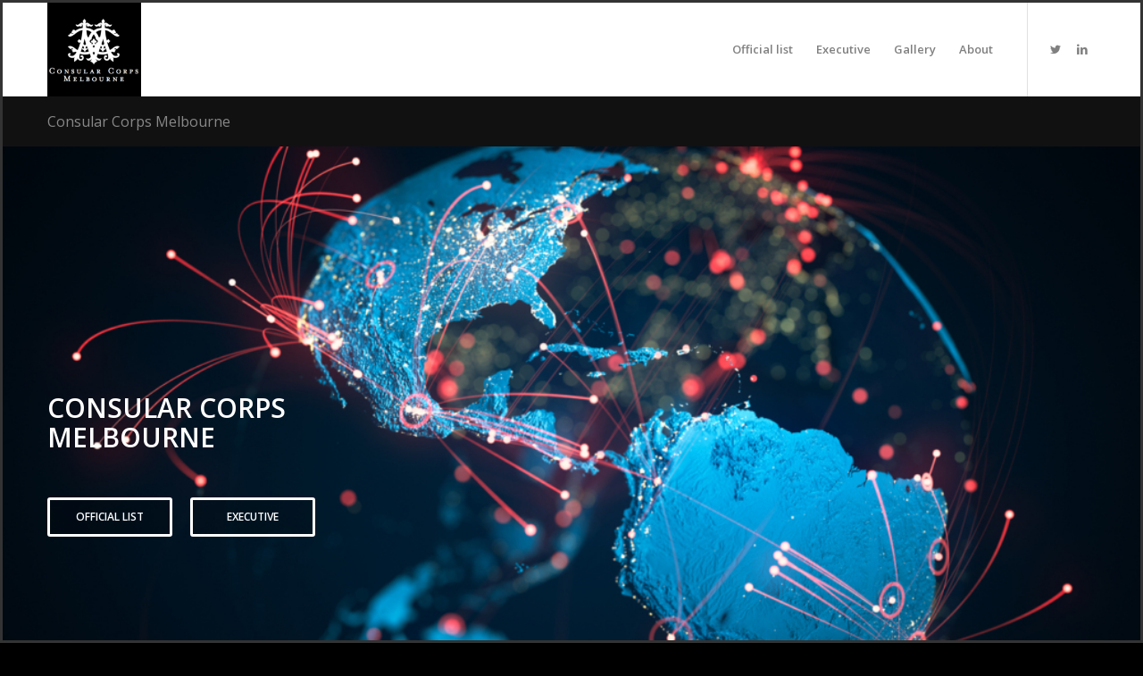

--- FILE ---
content_type: text/css
request_url: https://consularcorps.melbourne/wp-content/themes/enfold/css/custom.css?ver=4.6.3.1
body_size: -71
content:
/* Have fun adding your style here :) - PS: At all times this file should contain a comment or a rule, otherwise opera might act buggy :( */

/* General Custom CSS */

body .gform_wrapper form .gform_body ul,
body .gform_wrapper form .gform_body ul li {
list-style-type:none!important;
list-style-image:none!important;
list-style:none!important;
background-image:none!important;
background:none!important;
padding:0!important;
margin:0!important }


/*
Desktop Styles
================================================== */
/* Note: Add new css to the media query below that you want to only effect the desktop view of your site */

@media only screen and (min-width: 768px) {
  /* Add your Desktop Styles here */

body .gform_wrapper form .gform_body ul,
body .gform_wrapper form .gform_body ul li {
list-style-type:none!important;
list-style-image:none!important;
list-style:none!important;
background-image:none!important;
background:none!important;
padding:0!important;
margin:0!important }

/*
Mobile Styles
================================================== */
/* Note: Add new css to the media query below that you want to only effect the Mobile and Tablet Portrait view */

@media only screen and (max-width: 767px) {
  /* Add your Mobile Styles here */
body .gform_wrapper form .gform_body ul,
body .gform_wrapper form .gform_body ul li {
list-style-type:none!important;
list-style-image:none!important;
list-style:none!important;
background-image:none!important;
background:none!important;
padding:0!important;
margin:0!important }